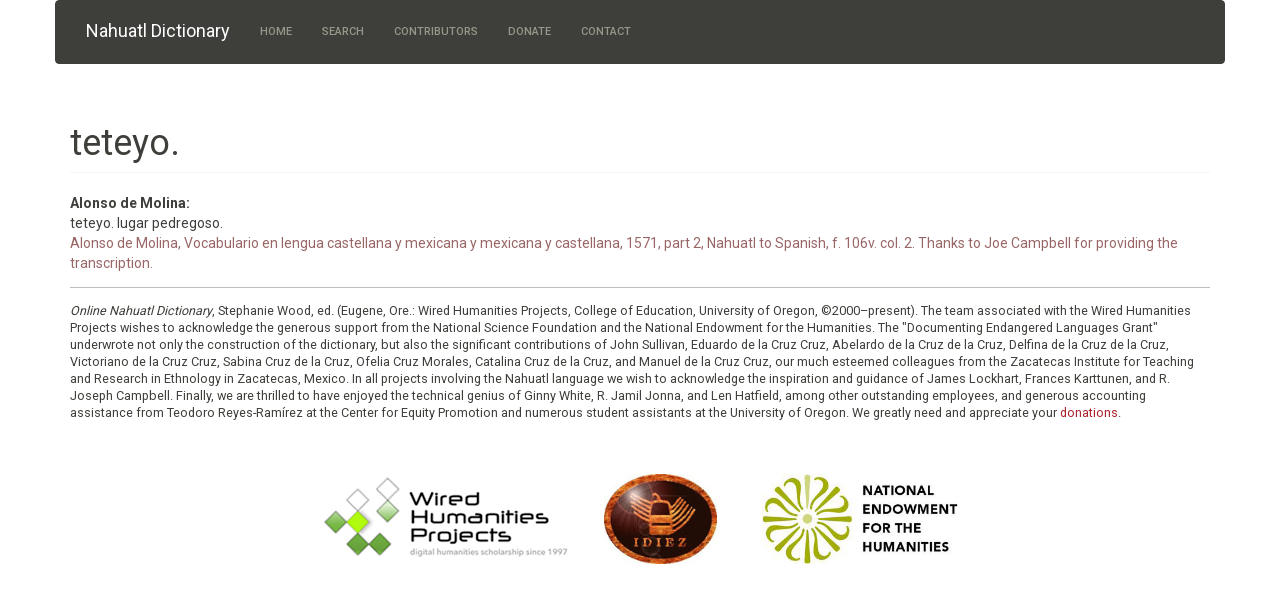

--- FILE ---
content_type: text/html; charset=utf-8
request_url: https://nahuatl.wired-humanities.org/content/teteyo
body_size: 4433
content:
<!DOCTYPE html>
<html lang="en" dir="ltr" prefix="content: http://purl.org/rss/1.0/modules/content/ dc: http://purl.org/dc/terms/ foaf: http://xmlns.com/foaf/0.1/ og: http://ogp.me/ns# rdfs: http://www.w3.org/2000/01/rdf-schema# sioc: http://rdfs.org/sioc/ns# sioct: http://rdfs.org/sioc/types# skos: http://www.w3.org/2004/02/skos/core# xsd: http://www.w3.org/2001/XMLSchema#">
<head>
  <link rel="profile" href="https://www.w3.org/1999/xhtml/vocab" />
  <meta name="viewport" content="width=device-width, initial-scale=1.0">
  <meta http-equiv="Content-Type" content="text/html; charset=utf-8" />
<meta name="Generator" content="Drupal 7 (http://drupal.org)" />
<link rel="canonical" href="/content/teteyo" />
<link rel="shortlink" href="/node/189304" />
<link rel="shortcut icon" href="https://nahuatl.wired-humanities.org/sites/all/themes/mapas_bootstrap_less/favicon.ico" type="image/vnd.microsoft.icon" />
  <title>teteyo. | Nahuatl Dictionary</title>
  <style>
@import url("https://nahuatl.wired-humanities.org/modules/system/system.base.css?spn6wl");
</style>
<style>
@import url("https://nahuatl.wired-humanities.org/modules/field/theme/field.css?spn6wl");
@import url("https://nahuatl.wired-humanities.org/modules/node/node.css?spn6wl");
@import url("https://nahuatl.wired-humanities.org/sites/all/modules/views/css/views.css?spn6wl");
@import url("https://nahuatl.wired-humanities.org/sites/all/modules/media/modules/media_wysiwyg/css/media_wysiwyg.base.css?spn6wl");
</style>
<style>
@import url("https://nahuatl.wired-humanities.org/sites/all/modules/colorbox/styles/default/colorbox_style.css?spn6wl");
@import url("https://nahuatl.wired-humanities.org/sites/all/modules/ctools/css/ctools.css?spn6wl");
</style>
<style>
@import url("https://nahuatl.wired-humanities.org/sites/default/files/less/style.PKF1alTGu_NC8E496T2EHvnACezAZPXs-da9KNgKu4U.css?spn6wl");
</style>
  <!-- HTML5 element support for IE6-8 -->
  <!--[if lt IE 9]>
    <script src="https://cdn.jsdelivr.net/html5shiv/3.7.3/html5shiv-printshiv.min.js"></script>
  <![endif]-->
  <script src="https://nahuatl.wired-humanities.org/sites/all/modules/jquery_update/replace/jquery/2.2/jquery.min.js?v=2.2.4"></script>
<script src="https://nahuatl.wired-humanities.org/misc/jquery-extend-3.4.0.js?v=2.2.4"></script>
<script src="https://nahuatl.wired-humanities.org/misc/jquery-html-prefilter-3.5.0-backport.js?v=2.2.4"></script>
<script src="https://nahuatl.wired-humanities.org/misc/jquery.once.js?v=1.2"></script>
<script src="https://nahuatl.wired-humanities.org/misc/drupal.js?spn6wl"></script>
<script src="https://nahuatl.wired-humanities.org/sites/all/modules/jquery_update/js/jquery_browser.js?v=0.0.1"></script>
<script src="https://nahuatl.wired-humanities.org/sites/all/libraries/jquery.maphilight/jquery.maphilight.min.js?v=1.2.2"></script>
<script src="https://nahuatl.wired-humanities.org/sites/all/modules/entityreference/js/entityreference.js?spn6wl"></script>
<script src="https://nahuatl.wired-humanities.org/sites/all/libraries/colorbox/jquery.colorbox.js?spn6wl"></script>
<script src="https://nahuatl.wired-humanities.org/sites/all/modules/colorbox/js/colorbox.js?spn6wl"></script>
<script src="https://nahuatl.wired-humanities.org/sites/all/modules/colorbox/styles/default/colorbox_style.js?spn6wl"></script>
<script src="https://nahuatl.wired-humanities.org/sites/all/modules/colorbox/js/colorbox_load.js?spn6wl"></script>
<script src="https://nahuatl.wired-humanities.org/sites/all/modules/colorbox/js/colorbox_inline.js?spn6wl"></script>
<script src="https://nahuatl.wired-humanities.org/sites/all/modules/jq_maphilight/jq_maphilight.js?spn6wl"></script>
<script src="https://nahuatl.wired-humanities.org/sites/all/modules/google_analytics/googleanalytics.js?spn6wl"></script>
<script src="https://www.googletagmanager.com/gtag/js?id=UA-93870028-2"></script>
<script>window.dataLayer = window.dataLayer || [];function gtag(){dataLayer.push(arguments)};gtag("js", new Date());gtag("set", "developer_id.dMDhkMT", true);gtag("config", "UA-93870028-2", {"groups":"default","anonymize_ip":true,"page_path":location.pathname + location.search + location.hash,"link_attribution":true});</script>
<script src="https://nahuatl.wired-humanities.org/sites/all/themes/mapas_bootstrap_less/bootstrap/js/affix.js?spn6wl"></script>
<script src="https://nahuatl.wired-humanities.org/sites/all/themes/mapas_bootstrap_less/bootstrap/js/alert.js?spn6wl"></script>
<script src="https://nahuatl.wired-humanities.org/sites/all/themes/mapas_bootstrap_less/bootstrap/js/button.js?spn6wl"></script>
<script src="https://nahuatl.wired-humanities.org/sites/all/themes/mapas_bootstrap_less/bootstrap/js/carousel.js?spn6wl"></script>
<script src="https://nahuatl.wired-humanities.org/sites/all/themes/mapas_bootstrap_less/bootstrap/js/collapse.js?spn6wl"></script>
<script src="https://nahuatl.wired-humanities.org/sites/all/themes/mapas_bootstrap_less/bootstrap/js/dropdown.js?spn6wl"></script>
<script src="https://nahuatl.wired-humanities.org/sites/all/themes/mapas_bootstrap_less/bootstrap/js/modal.js?spn6wl"></script>
<script src="https://nahuatl.wired-humanities.org/sites/all/themes/mapas_bootstrap_less/bootstrap/js/tooltip.js?spn6wl"></script>
<script src="https://nahuatl.wired-humanities.org/sites/all/themes/mapas_bootstrap_less/bootstrap/js/popover.js?spn6wl"></script>
<script src="https://nahuatl.wired-humanities.org/sites/all/themes/mapas_bootstrap_less/bootstrap/js/scrollspy.js?spn6wl"></script>
<script src="https://nahuatl.wired-humanities.org/sites/all/themes/mapas_bootstrap_less/bootstrap/js/tab.js?spn6wl"></script>
<script src="https://nahuatl.wired-humanities.org/sites/all/themes/mapas_bootstrap_less/bootstrap/js/transition.js?spn6wl"></script>
<script src="https://nahuatl.wired-humanities.org/sites/all/themes/mapas_bootstrap_less/js/site-functions.js?spn6wl"></script>
<script>jQuery.extend(Drupal.settings, {"basePath":"\/","pathPrefix":"","setHasJsCookie":0,"ajaxPageState":{"theme":"mapas_bootstrap_less","theme_token":"LUFjXujcMKKj-H2yQ0vY-shmnNiu5tx-FxCBUvv4Lk0","js":{"sites\/all\/themes\/bootstrap\/js\/bootstrap.js":1,"sites\/all\/modules\/jquery_update\/replace\/jquery\/2.2\/jquery.min.js":1,"misc\/jquery-extend-3.4.0.js":1,"misc\/jquery-html-prefilter-3.5.0-backport.js":1,"misc\/jquery.once.js":1,"misc\/drupal.js":1,"sites\/all\/modules\/jquery_update\/js\/jquery_browser.js":1,"sites\/all\/libraries\/jquery.maphilight\/jquery.maphilight.min.js":1,"sites\/all\/modules\/entityreference\/js\/entityreference.js":1,"sites\/all\/libraries\/colorbox\/jquery.colorbox.js":1,"sites\/all\/modules\/colorbox\/js\/colorbox.js":1,"sites\/all\/modules\/colorbox\/styles\/default\/colorbox_style.js":1,"sites\/all\/modules\/colorbox\/js\/colorbox_load.js":1,"sites\/all\/modules\/colorbox\/js\/colorbox_inline.js":1,"sites\/all\/modules\/jq_maphilight\/jq_maphilight.js":1,"sites\/all\/modules\/google_analytics\/googleanalytics.js":1,"https:\/\/www.googletagmanager.com\/gtag\/js?id=UA-93870028-2":1,"0":1,"sites\/all\/themes\/mapas_bootstrap_less\/bootstrap\/js\/affix.js":1,"sites\/all\/themes\/mapas_bootstrap_less\/bootstrap\/js\/alert.js":1,"sites\/all\/themes\/mapas_bootstrap_less\/bootstrap\/js\/button.js":1,"sites\/all\/themes\/mapas_bootstrap_less\/bootstrap\/js\/carousel.js":1,"sites\/all\/themes\/mapas_bootstrap_less\/bootstrap\/js\/collapse.js":1,"sites\/all\/themes\/mapas_bootstrap_less\/bootstrap\/js\/dropdown.js":1,"sites\/all\/themes\/mapas_bootstrap_less\/bootstrap\/js\/modal.js":1,"sites\/all\/themes\/mapas_bootstrap_less\/bootstrap\/js\/tooltip.js":1,"sites\/all\/themes\/mapas_bootstrap_less\/bootstrap\/js\/popover.js":1,"sites\/all\/themes\/mapas_bootstrap_less\/bootstrap\/js\/scrollspy.js":1,"sites\/all\/themes\/mapas_bootstrap_less\/bootstrap\/js\/tab.js":1,"sites\/all\/themes\/mapas_bootstrap_less\/bootstrap\/js\/transition.js":1,"sites\/all\/themes\/mapas_bootstrap_less\/js\/site-functions.js":1},"css":{"modules\/system\/system.base.css":1,"modules\/field\/theme\/field.css":1,"modules\/node\/node.css":1,"sites\/all\/modules\/views\/css\/views.css":1,"sites\/all\/modules\/media\/modules\/media_wysiwyg\/css\/media_wysiwyg.base.css":1,"sites\/all\/modules\/colorbox\/styles\/default\/colorbox_style.css":1,"sites\/all\/modules\/ctools\/css\/ctools.css":1,"sites\/all\/themes\/mapas_bootstrap_less\/css\/style.css.less":1}},"colorbox":{"opacity":"0.85","current":"{current} of {total}","previous":"\u00ab Prev","next":"Next \u00bb","close":"Close","maxWidth":"98%","maxHeight":"98%","fixed":true,"mobiledetect":true,"mobiledevicewidth":"480px","file_public_path":"\/sites\/default\/files","specificPagesDefaultValue":"admin*\nimagebrowser*\nimg_assist*\nimce*\nnode\/add\/*\nnode\/*\/edit\nprint\/*\nprintpdf\/*\nsystem\/ajax\nsystem\/ajax\/*"},"jq_maphilight":{"fill":"true","fillColor":"000000","fillOpacity":0.2,"stroke":"true","strokeColor":"ff0000","strokeOpacity":1,"strokeWidth":2,"fade":"true","alwaysOn":"false","neverOn":"false","groupBy":"false","allMapsEnabled":"true"},"googleanalytics":{"account":["UA-93870028-2"],"trackOutbound":1,"trackMailto":1,"trackDownload":1,"trackDownloadExtensions":"7z|aac|arc|arj|asf|asx|avi|bin|csv|doc(x|m)?|dot(x|m)?|exe|flv|gif|gz|gzip|hqx|jar|jpe?g|js|mp(2|3|4|e?g)|mov(ie)?|msi|msp|pdf|phps|png|ppt(x|m)?|pot(x|m)?|pps(x|m)?|ppam|sld(x|m)?|thmx|qtm?|ra(m|r)?|sea|sit|tar|tgz|torrent|txt|wav|wma|wmv|wpd|xls(x|m|b)?|xlt(x|m)|xlam|xml|z|zip","trackColorbox":1,"trackUrlFragments":1},"bootstrap":{"anchorsFix":"0","anchorsSmoothScrolling":"0","formHasError":1,"popoverEnabled":1,"popoverOptions":{"animation":1,"html":0,"placement":"right","selector":"","trigger":"click","triggerAutoclose":1,"title":"","content":"","delay":0,"container":"body"},"tooltipEnabled":1,"tooltipOptions":{"animation":1,"html":0,"placement":"auto left","selector":"","trigger":"hover focus","delay":0,"container":"body"}}});</script>
</head>
<body class="html not-front not-logged-in no-sidebars page-node page-node- page-node-189304 node-type-dictionary-entry">
  <div id="skip-link">
    <a href="#main-content" class="element-invisible element-focusable">Skip to main content</a>
  </div>
    <header id="navbar" role="banner" class="navbar container navbar-default">
  <div class="container">
    <div class="navbar-header">
      
              <a class="name navbar-brand" href="/" title="Home">Nahuatl Dictionary</a>
      
              <button type="button" class="navbar-toggle" data-toggle="collapse" data-target="#navbar-collapse">
          <span class="sr-only">Toggle navigation</span>
          <span class="icon-bar"></span>
          <span class="icon-bar"></span>
          <span class="icon-bar"></span>
        </button>
          </div>

          <div class="navbar-collapse collapse" id="navbar-collapse">
        <nav role="navigation">
                      <ul class="menu nav navbar-nav"><li class="first leaf"><a href="/content/welcome-online-nahuatl-dictionary">Home</a></li>
<li class="collapsed"><a href="/searchview/s1-all-fields" title="">Search</a></li>
<li class="leaf"><a href="/content/contributors">Contributors</a></li>
<li class="leaf"><a href="/content/donate">Donate</a></li>
<li class="last leaf"><a href="/content/contact">Contact</a></li>
</ul>                                      </nav>
      </div>
      </div>
</header>

<div class="main-container container">

  <header role="banner" id="page-header">
    
      </header> <!-- /#page-header -->

  <div class="row">

    
    <section class="col-sm-12">
                  <a id="main-content"></a>
                    <h1 class="page-header">teteyo.</h1>
                                                          <div class="region region-content">
    <div id="block-system-main" class="block block-system">

    
  <div class="content">
    <div  about="/content/teteyo" typeof="sioc:Item foaf:Document" class="ds-1col node node-dictionary-entry view-mode-full  clearfix">

  
  <div class="field field-name-field-wordorparticle field-type-text field-label-inline clearfix"><div class="field-label">Headword:&nbsp;</div><div class="field-items"><div class="field-item even">teteyo.</div></div></div><div class="field field-name-field-authority1 field-type-text-long field-label-above"><div class="field-label">Alonso de Molina:&nbsp;</div><div class="field-items"><div class="field-item even"><p>teteyo. lugar pedregoso.<br />
<bibl>Alonso de Molina, Vocabulario en lengua castellana y mexicana y mexicana y castellana, 1571, part 2, Nahuatl to Spanish, f. 106v. col. 2.  Thanks to Joe Campbell for providing the transcription.</bibl></p>
</div></div></div></div>

  </div>
</div>
  </div>
    </section>

    
  </div>
</div>

  <footer class="footer container">
      <div class="region region-footer">
    <div id="block-block-6" class="block block-block">

    
  <div class="content">
    <div style="margin:auto;border-top:1px solid silver;padding-top:1em; padding-bottom:1em;">
<p style="font-size:.9em;"><em>Online Nahuatl Dictionary</em>, Stephanie Wood, ed. (Eugene, Ore.: Wired Humanities Projects, College of Education, University of Oregon, ©2000–present). The team associated with the Wired Humanities Projects wishes to acknowledge the generous support from the National Science Foundation and the National Endowment for the Humanities. The "Documenting Endangered Languages Grant" underwrote not only the construction of the dictionary, but also the significant contributions of John Sullivan, Eduardo de la Cruz Cruz, Abelardo de la Cruz de la Cruz, Delfina de la Cruz de la Cruz, Victoriano de la Cruz Cruz, Sabina Cruz de la Cruz, Ofelia Cruz Morales, Catalina Cruz de la Cruz, and Manuel de la Cruz Cruz, our much esteemed colleagues from the Zacatecas Institute for Teaching and Research in Ethnology in Zacatecas, Mexico. In all projects involving the Nahuatl language we wish to acknowledge the inspiration and guidance of James Lockhart, Frances Karttunen, and R. Joseph Campbell. Finally, we are thrilled to have enjoyed the technical genius of Ginny White, R. Jamil Jonna, and Len Hatfield, among other outstanding employees, and generous accounting assistance from Teodoro Reyes-Ramírez at the Center for Equity Promotion and numerous student assistants at the University of Oregon. We greatly need and appreciate your <a href="/content/donate">donations</a>.</p>
</div>
  </div>
</div>
<div id="block-block-15" class="block block-block">

    
  <div class="content">
    <div style="text-align:center;margin-top:1em;"><img style="max-height:100px;margin:1em;" class="image-responsive" src="/sites/default/files/LOGO_WHP3.jpg" /> <img style="max-width:33%; max-height:90px;margin:1em; margin-right:2em;" class="image-responsive" src="/sites/default/files/LogoIDIEZ.jpg" /> <img style="max-height:90px; margin:1em;" class="image-responsive" src="/sites/default/files/LogoNEH2.jpg" /></div>
  </div>
</div>
  </div>
  </footer>
  <script src="https://nahuatl.wired-humanities.org/sites/all/themes/bootstrap/js/bootstrap.js?spn6wl"></script>
<script defer src="https://static.cloudflareinsights.com/beacon.min.js/vcd15cbe7772f49c399c6a5babf22c1241717689176015" integrity="sha512-ZpsOmlRQV6y907TI0dKBHq9Md29nnaEIPlkf84rnaERnq6zvWvPUqr2ft8M1aS28oN72PdrCzSjY4U6VaAw1EQ==" data-cf-beacon='{"version":"2024.11.0","token":"13e21e856309498babb93a47a5dd59ca","r":1,"server_timing":{"name":{"cfCacheStatus":true,"cfEdge":true,"cfExtPri":true,"cfL4":true,"cfOrigin":true,"cfSpeedBrain":true},"location_startswith":null}}' crossorigin="anonymous"></script>
</body>
</html>
